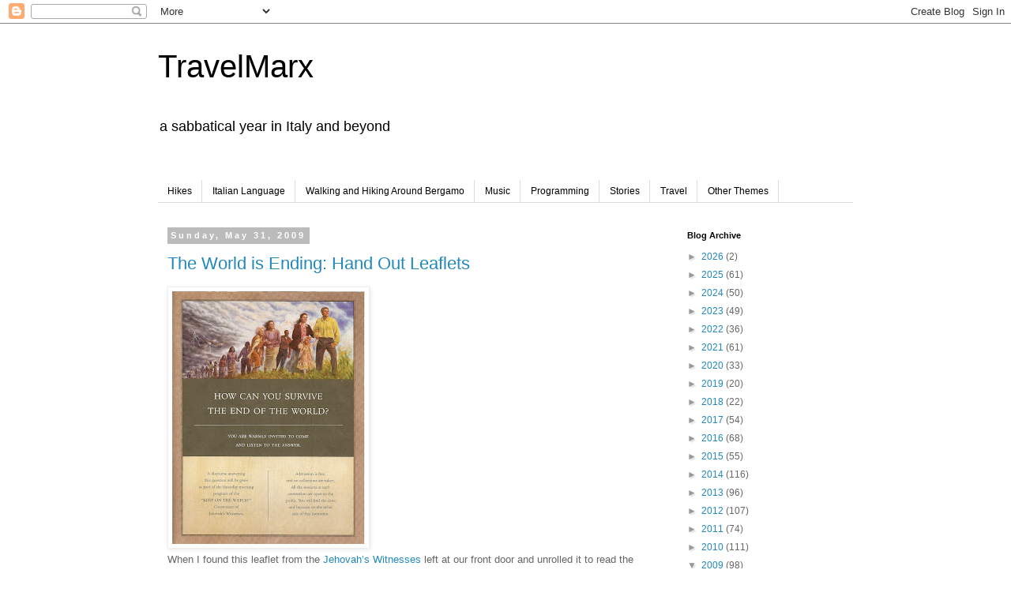

--- FILE ---
content_type: text/html; charset=utf-8
request_url: https://www.google.com/recaptcha/api2/aframe
body_size: 258
content:
<!DOCTYPE HTML><html><head><meta http-equiv="content-type" content="text/html; charset=UTF-8"></head><body><script nonce="4Fu5yrmkN6OVFuN4opPt5Q">/** Anti-fraud and anti-abuse applications only. See google.com/recaptcha */ try{var clients={'sodar':'https://pagead2.googlesyndication.com/pagead/sodar?'};window.addEventListener("message",function(a){try{if(a.source===window.parent){var b=JSON.parse(a.data);var c=clients[b['id']];if(c){var d=document.createElement('img');d.src=c+b['params']+'&rc='+(localStorage.getItem("rc::a")?sessionStorage.getItem("rc::b"):"");window.document.body.appendChild(d);sessionStorage.setItem("rc::e",parseInt(sessionStorage.getItem("rc::e")||0)+1);localStorage.setItem("rc::h",'1768552372177');}}}catch(b){}});window.parent.postMessage("_grecaptcha_ready", "*");}catch(b){}</script></body></html>